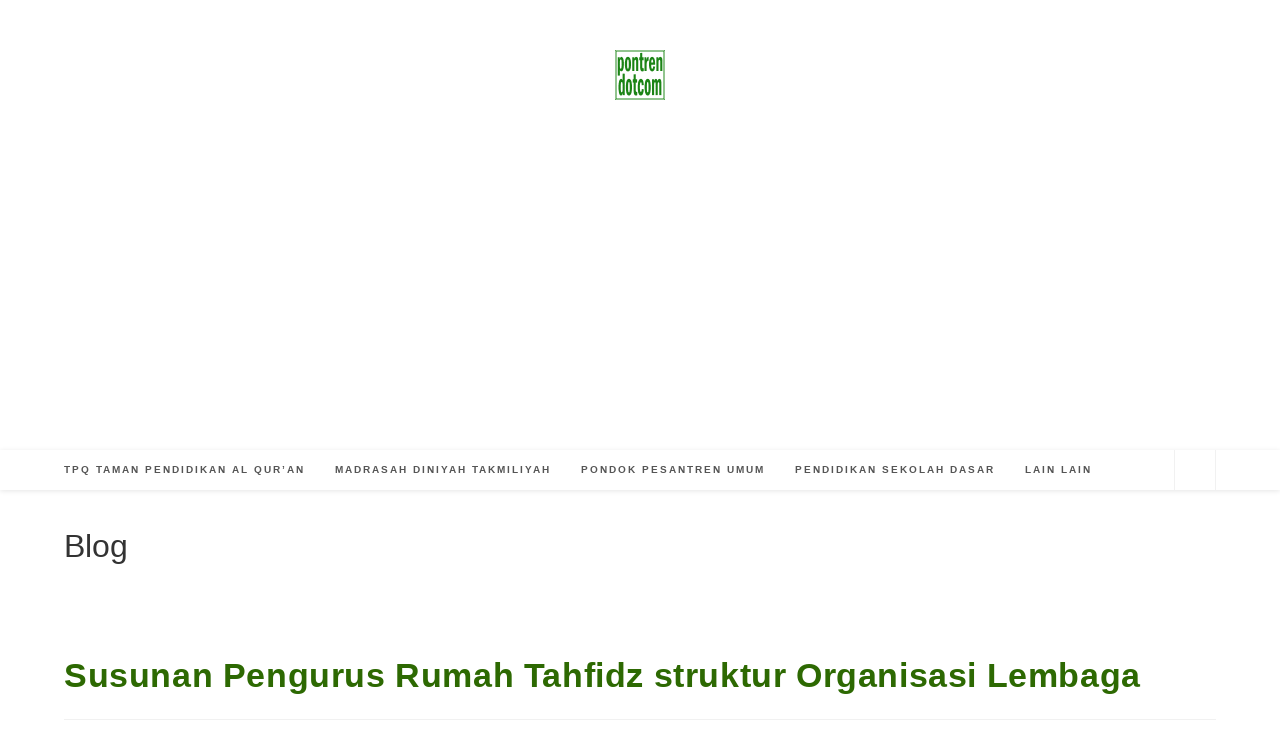

--- FILE ---
content_type: text/html; charset=utf-8
request_url: https://www.google.com/recaptcha/api2/aframe
body_size: 270
content:
<!DOCTYPE HTML><html><head><meta http-equiv="content-type" content="text/html; charset=UTF-8"></head><body><script nonce="YXp94R-j4ZC0Vx9wgCYk8Q">/** Anti-fraud and anti-abuse applications only. See google.com/recaptcha */ try{var clients={'sodar':'https://pagead2.googlesyndication.com/pagead/sodar?'};window.addEventListener("message",function(a){try{if(a.source===window.parent){var b=JSON.parse(a.data);var c=clients[b['id']];if(c){var d=document.createElement('img');d.src=c+b['params']+'&rc='+(localStorage.getItem("rc::a")?sessionStorage.getItem("rc::b"):"");window.document.body.appendChild(d);sessionStorage.setItem("rc::e",parseInt(sessionStorage.getItem("rc::e")||0)+1);localStorage.setItem("rc::h",'1769186805801');}}}catch(b){}});window.parent.postMessage("_grecaptcha_ready", "*");}catch(b){}</script></body></html>

--- FILE ---
content_type: application/javascript; charset=utf-8
request_url: https://click.advertnative.com/loading/?handle=14194
body_size: 4017
content:
  var block14194 = document.getElementById("91109a77036a730296d6305a9794fa13");
	    var text14194 = '<div class=\"body_14194\"><div class=\"block_button_14194\"></div><div class=\"total_14194\" id=\"hDsoqCdYymAp\" ><div class=\"head_14194\"><a href=\"https://advertnative.com/?logo=1\" target=\"_blank\" rel=\"nofollow noopener\"></a></div><div class=\"block_14194\"></div><div class=\"footer_14194\"><a href=\"https://advertnative.com\" target=\"_blank\" rel=\"nofollow noopener\"></a></div></div></div><style>.cost_goods_14194{display:none;} .total_14194 {     width: 100%;     max-width: 820px;     min-height: 280px;     position: relative;     margin: auto; }  .head_14194>a {     display: block;     width: 25px;     height: 25px;     top: 6px;     right: 5px;     position: absolute;     z-index: 3; }  .head_14194>a::before {     top: 0px;     right: 0px;     overflow: hidden;     content: \"\";     display: block;     position: absolute;     width: 30px;     height: 25px;     background: #fff url(\"https://advertnative.com/storage/logo/all_an_white_4.png\") no-repeat left/120px;     transition: width 500ms ease-in-out; }  .head_14194>a:hover:before {     width: 125px; }  .block_14194 {     width: 100%;      display: -webkit-flex;     display: -ms-flexbox;     display: flex;     -webkit-justify-content: space-between;     -ms-flex-pack: justify;     justify-content: space-between;     -webkit-flex-wrap: wrap;     -ms-flex-wrap: wrap;     flex-wrap: wrap; } .teaser_14194:hover {     box-shadow: 0 8px 17px 0 rgba(0,0,0,.2) , 0 6px 20px 0 rgba(0,0,0,.19);     background-color: #fff; }  .teaser_14194:hover .title_14194 {     color: #246aa8!important;     transition: all .4s ease-in-out 0s; }  body .teaser_14194 a.link_14194 {     text-decoration: none !important; }  .teaser_14194 {     width: 32.3%;     margin: 5px 0.5%;      vertical-align: top;     box-shadow: 0px 0px 10px 0px #888888;     border-radius: 1px;     border-bottom: 4px solid #00b4ff; }  .teaser_14194 a {     text-decoration: none; }  .img_14194 {     width: 100%;     height: auto;     cursor: pointer;     transition: 0.3s;     //margin-top: -35px;      opacity: 1!important;    }  .img_wrap_14194 {     max-width: 360px;     //max-height: 170px;     overflow: hidden; }  .title_14194 {     padding: 0px 3px 0 7px;     //height: 88px;     overflow: hidden;     color: #000;     font-size: 17px;     font-family: Arial;     line-height: 20px;     font-weight: bold; }  .description_14194 {     display: none;     width: 100%;     overflow: hidden;     color: grey;     font-size: 14px;     font-family: Arial;     line-height: 1.3; }  @media (min-width: 320px) and (max-width: 480px) {     .block_14194 tbody {         display: flex;     }      .block_14194 tr {         display: inline-block;         width: 100%;     }      .total_14194 {          max-width: 430x;         //min-height: 900px;     }      .teaser_14194 {         width: 99%;         padding: 2px;         margin: 0px;         display: inline-block;     }      .img_wrap_14194 {         float: none;         margin: 0 auto;         max-width: 430px;         //max-height: 250px;     }      .img_14194 {         width: 100%;         max-width: 430px;         //max-height: 350px;         height: auto;     }     .title_14194 {         margin: 0 auto;         height: inherit;     } }   /* @media (min-width: 320px) and (max-width:767px) {     .block_14194 tbody {         display: flex;     }      .block_14194 tr {         display: inline-block;         width: 100%;     }     .total_14194 {         min-height: 700px;     }     .teaser_14194 {         width: 48.5%;         display: inline-block;     }      .img_wrap_14194 {         float: none;         margin: 0 auto;         max-width: 200px;         max-height: 200px;     }      .img_14194 {         width: 100%;         max-width: 200px;         max-height: 200px;         height: auto;         margin-top: 0px;      }     .title_14194 {         margin: 0 auto;     } }*/                                </style>';
	    block14194.innerHTML = text14194;